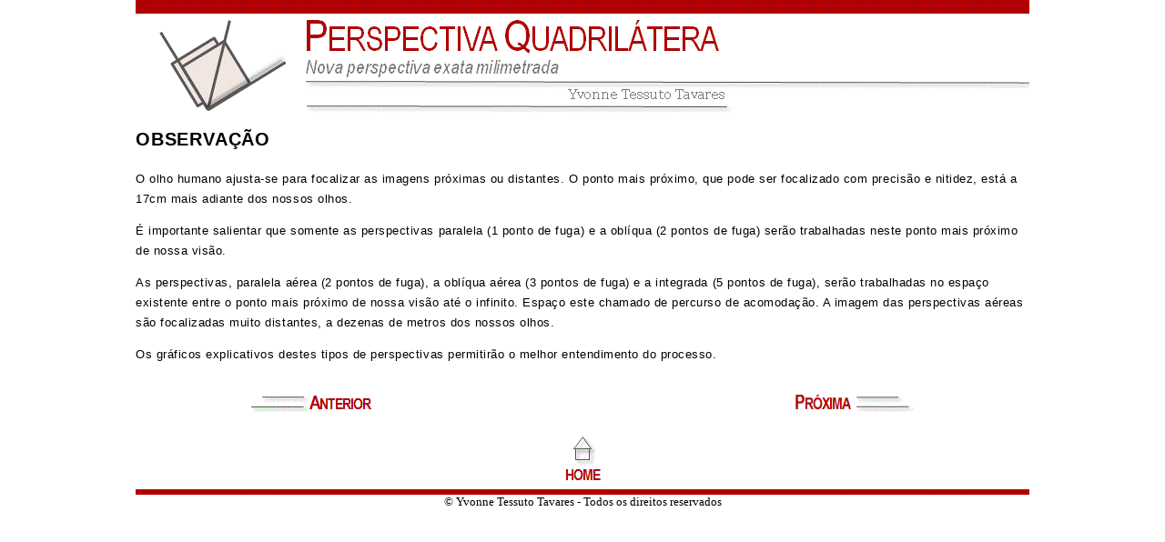

--- FILE ---
content_type: text/html
request_url: http://perspectivaquadrilatera.com/livro/observacao.asp
body_size: 2074
content:
<!DOCTYPE HTML PUBLIC "-//W3C//DTD HTML 4.01 Transitional//EN">
<html>
<head>
<title>Perspectiva Quadril&aacute;tera - Nova perspectiva exata milimetrada</title>
<meta http-equiv="Content-Type" content="text/html; charset=iso-8859-1">
<meta name="abstract" content="perspectiva quadrilátera, conceito básico, desenho em perspectiva, desenho tridimensional, modelos matemáticos, projeção do plano, projetos de interior e exterior, espaço esférico, perspectiva do artista">
<meta http-equiv=pragma content=no-cache>
<meta name="Content-Language" content="pt-BR">
<meta name="distribution" content="global">
<meta name="rating" content="general">
<meta name='robots' content='All'>
<meta name="revisit-after" content="7 days">
<meta name="publisher" content="Perspectiva Quadrilátera">
<meta name="copyright" content="Copyright Yvonne Tessuto Tavares">
<meta name="expires" content="0">
<meta name="audience" content="all">
<meta name="page-topic" content="perspectiva quadrilátera, conceito básico, desenho em perspectiva, desenho tridimensional, modelos matemáticos, projeção do plano, projetos de interior e exterior, espaço esférico, perspectiva do artista">
<meta name="page-type" content="Perspectiva Quadrilátera, desenho em perspectiva, perspectiva paralela, oblíquaperspectiva quadrilátera, conceito básico, desenho em perspectiva, desenho tridimensional, modelos matemáticos, projeção do plano, projetos de interior e exterior, espaço esférico, perspectiva do artista">
<META NAME="title" CONTENT="Perspectiva Quadrilátera, desenho em perspectiva, perspectiva paralela, oblíqua, integrada">
<META NAME="description" CONTENT="Desenho em perspectiva, novo conceito básico, aprenda a desenhar qualquer ângulo, por Yvonne Tessuto Tavares, livro Perspectiva Quadrilátera, Perspectiva Quadrilátera, desenho em perspectiva, perspectiva paralela, oblíqua, integrada ">
<meta name="keywords" content="Perspectiva Quadrilátera, desenho em perspectiva, perspectiva paralela, oblíqua, integrada, perspectiva quadrilátera, conceito básico, desenho em perspectiva, desenho tridimensional, modelos matemáticos, projeção do plano, projetos de interior e exterior, espaço esférico, perspectiva do artista">

<link href="../perspectiva.css" rel="stylesheet" type="text/css" />
</head>

<body leftmargin="0" topmargin="0">
<DIV ALIGN="CENTER">
<TABLE WIDTH="982" HEIGHT="133" BORDER="0" CELLPADDING="0" CELLSPACING="0">
<TR>
<TD>
<A HREF="../default.asp">
<IMG SRC="../img/PQ_Perspectiva_Quadrilatera_Yvonne_Tessuto_Tavares.gif" WIDTH="982" HEIGHT="133" border="0" alt="Perspectiva Quadril&aacute;tera">
</A>
</TD>
</TR>
</TABLE>
</DIV>

<table width="982" border="0" align="center" cellpadding="0" cellspacing="0">
  <tr>
    <td height="2" valign="top">

        <H1>
          OBSERVA&Ccedil;&Atilde;O </H1>
        <P>
          O olho humano ajusta-se para focalizar
          as imagens pr&oacute;ximas ou distantes. O ponto mais pr&oacute;ximo,
          que pode ser focalizado com precis&atilde;o e nitidez, est&aacute; a
          17cm mais adiante dos nossos olhos.</P>
        <P>&Eacute; importante salientar que somente as perspectivas
          paralela (1 ponto de fuga) e a obl&iacute;qua (2 pontos de fuga) ser&atilde;o
          trabalhadas neste ponto mais pr&oacute;ximo de nossa vis&atilde;o.</P>
        <P>As perspectivas, paralela a&eacute;rea (2 pontos de
          fuga), a obl&iacute;qua a&eacute;rea (3 pontos de fuga) e a integrada
          (5 pontos de fuga), ser&atilde;o trabalhadas no espa&ccedil;o existente
          entre o ponto mais pr&oacute;ximo de nossa vis&atilde;o at&eacute; o
          infinito. Espa&ccedil;o este chamado de percurso de acomoda&ccedil;&atilde;o.
          A imagem das perspectivas a&eacute;reas s&atilde;o focalizadas muito
          distantes, a dezenas de metros dos nossos olhos.</P>
        <P>Os gr&aacute;ficos
          explicativos destes tipos de perspectivas permitir&atilde;o o melhor
          entendimento do processo.</P>
        <table width="100%" border="0" cellspacing="0" cellpadding="0">
          <tr>
            <td colspan="2">&nbsp;</td>
          </tr>
          <tr>
            <td colspan="2" align="center">
                <table width="982" border="0" align="center" cellpadding="0" cellspacing="0">
                  <tr>
                    <td width="39%" align="center"><a href="novo_fund_sist.asp"><img src="../img/PQ_anterior.gif" width="138" height="21" border="0" alt="Anterior"></a></td>
                    <td width="22%">&nbsp;</td>
                    <td width="39%" align="center"><a href="pe_paral_1pfuga.asp"><img src="../img/PQ_proxima.gif" width="138" height="21" border="0" alt="Pr&oacute;xima"></a></td>
                  </tr>

                </table>
              </td>
          </tr>

                 </table>


      </td>
  </tr>
</table>
<BR>
<DIV ALIGN="center">
<TABLE WIDTH="100%" BORDER="0">
<TR>
<TD WIDTH="100%" ALIGN="CENTER">
<a href="default.asp"><img src="../img/PQ_home.gif" width="43" height="51" vspace="5" alt="Volta &agrave; home page" border="0"></a>
</TD>
</TR>
</TABLE>
<img src="../img/PQ_fio_vermelho_rodape.gif" width="982" height="6"><BR>
<font size="2">
&copy; Yvonne Tessuto Tavares - Todos os direitos reservados
</font>
</DIV>

 </body>
</html>


--- FILE ---
content_type: text/css
request_url: http://perspectivaquadrilatera.com/perspectiva.css
body_size: 416
content:
a:link {
	color: #B00000;
	text-decoration: none;
}


a:visited {
	color: #B00000;
	text-decoration: none;
}


a:hover {
	color: #DC0000;
	text-decoration: none;
}


P
{
	font-size: 13px;
	font-family: Arial, Helvetica, sans-serif;;
	letter-spacing: 0.04em; 
	line-height: 22px; 
}


LI
{
	font-size: 12px;
	font-family: Arial, Helvetica, sans-serif;
	letter-spacing: 0.04em; 
	line-height: 20px; 
}


.menu_left
{
	font-size: 12px;
}


.remissao
{
	font-family: Arial, Helvetica, sans-serif;
	font-size: 12px;
}


h1
{ 
	font-size: 20px;
	font-family: Arial, Helvetica, sans-serif;;
	letter-spacing: 0.04em; 
	font-weight: 600; 
	line-height: 40px; 
} 


h3
{ 
	font-size: 14px;
	font-family: Arial, Helvetica, sans-serif;;
	letter-spacing: 0.04em; 
	font-weight: 600; 
	line-height: 10px; 
} 


h4
{ 
	font-size: 12px;
	font-family: Arial, Helvetica, sans-serif;
	font-weight: normal; 
} 	line-height: 12px; 


